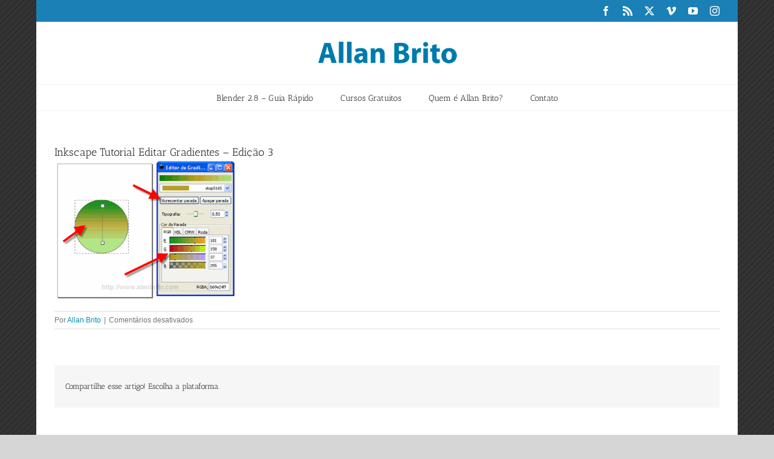

--- FILE ---
content_type: text/html; charset=utf-8
request_url: https://www.google.com/recaptcha/api2/aframe
body_size: 267
content:
<!DOCTYPE HTML><html><head><meta http-equiv="content-type" content="text/html; charset=UTF-8"></head><body><script nonce="6KL6rXRgOkWQtziinnAuWQ">/** Anti-fraud and anti-abuse applications only. See google.com/recaptcha */ try{var clients={'sodar':'https://pagead2.googlesyndication.com/pagead/sodar?'};window.addEventListener("message",function(a){try{if(a.source===window.parent){var b=JSON.parse(a.data);var c=clients[b['id']];if(c){var d=document.createElement('img');d.src=c+b['params']+'&rc='+(localStorage.getItem("rc::a")?sessionStorage.getItem("rc::b"):"");window.document.body.appendChild(d);sessionStorage.setItem("rc::e",parseInt(sessionStorage.getItem("rc::e")||0)+1);localStorage.setItem("rc::h",'1766329175724');}}}catch(b){}});window.parent.postMessage("_grecaptcha_ready", "*");}catch(b){}</script></body></html>